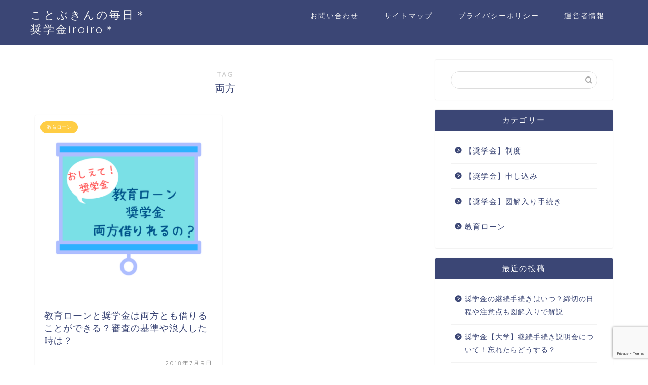

--- FILE ---
content_type: text/html; charset=utf-8
request_url: https://www.google.com/recaptcha/api2/anchor?ar=1&k=6LeZrt0UAAAAAJyF7jiPT9RTHm-fEBAmYxvffq-R&co=aHR0cHM6Ly9rb3RvYnVraW4uY29tOjQ0Mw..&hl=en&v=N67nZn4AqZkNcbeMu4prBgzg&size=invisible&anchor-ms=20000&execute-ms=30000&cb=48hfuulbvk59
body_size: 48751
content:
<!DOCTYPE HTML><html dir="ltr" lang="en"><head><meta http-equiv="Content-Type" content="text/html; charset=UTF-8">
<meta http-equiv="X-UA-Compatible" content="IE=edge">
<title>reCAPTCHA</title>
<style type="text/css">
/* cyrillic-ext */
@font-face {
  font-family: 'Roboto';
  font-style: normal;
  font-weight: 400;
  font-stretch: 100%;
  src: url(//fonts.gstatic.com/s/roboto/v48/KFO7CnqEu92Fr1ME7kSn66aGLdTylUAMa3GUBHMdazTgWw.woff2) format('woff2');
  unicode-range: U+0460-052F, U+1C80-1C8A, U+20B4, U+2DE0-2DFF, U+A640-A69F, U+FE2E-FE2F;
}
/* cyrillic */
@font-face {
  font-family: 'Roboto';
  font-style: normal;
  font-weight: 400;
  font-stretch: 100%;
  src: url(//fonts.gstatic.com/s/roboto/v48/KFO7CnqEu92Fr1ME7kSn66aGLdTylUAMa3iUBHMdazTgWw.woff2) format('woff2');
  unicode-range: U+0301, U+0400-045F, U+0490-0491, U+04B0-04B1, U+2116;
}
/* greek-ext */
@font-face {
  font-family: 'Roboto';
  font-style: normal;
  font-weight: 400;
  font-stretch: 100%;
  src: url(//fonts.gstatic.com/s/roboto/v48/KFO7CnqEu92Fr1ME7kSn66aGLdTylUAMa3CUBHMdazTgWw.woff2) format('woff2');
  unicode-range: U+1F00-1FFF;
}
/* greek */
@font-face {
  font-family: 'Roboto';
  font-style: normal;
  font-weight: 400;
  font-stretch: 100%;
  src: url(//fonts.gstatic.com/s/roboto/v48/KFO7CnqEu92Fr1ME7kSn66aGLdTylUAMa3-UBHMdazTgWw.woff2) format('woff2');
  unicode-range: U+0370-0377, U+037A-037F, U+0384-038A, U+038C, U+038E-03A1, U+03A3-03FF;
}
/* math */
@font-face {
  font-family: 'Roboto';
  font-style: normal;
  font-weight: 400;
  font-stretch: 100%;
  src: url(//fonts.gstatic.com/s/roboto/v48/KFO7CnqEu92Fr1ME7kSn66aGLdTylUAMawCUBHMdazTgWw.woff2) format('woff2');
  unicode-range: U+0302-0303, U+0305, U+0307-0308, U+0310, U+0312, U+0315, U+031A, U+0326-0327, U+032C, U+032F-0330, U+0332-0333, U+0338, U+033A, U+0346, U+034D, U+0391-03A1, U+03A3-03A9, U+03B1-03C9, U+03D1, U+03D5-03D6, U+03F0-03F1, U+03F4-03F5, U+2016-2017, U+2034-2038, U+203C, U+2040, U+2043, U+2047, U+2050, U+2057, U+205F, U+2070-2071, U+2074-208E, U+2090-209C, U+20D0-20DC, U+20E1, U+20E5-20EF, U+2100-2112, U+2114-2115, U+2117-2121, U+2123-214F, U+2190, U+2192, U+2194-21AE, U+21B0-21E5, U+21F1-21F2, U+21F4-2211, U+2213-2214, U+2216-22FF, U+2308-230B, U+2310, U+2319, U+231C-2321, U+2336-237A, U+237C, U+2395, U+239B-23B7, U+23D0, U+23DC-23E1, U+2474-2475, U+25AF, U+25B3, U+25B7, U+25BD, U+25C1, U+25CA, U+25CC, U+25FB, U+266D-266F, U+27C0-27FF, U+2900-2AFF, U+2B0E-2B11, U+2B30-2B4C, U+2BFE, U+3030, U+FF5B, U+FF5D, U+1D400-1D7FF, U+1EE00-1EEFF;
}
/* symbols */
@font-face {
  font-family: 'Roboto';
  font-style: normal;
  font-weight: 400;
  font-stretch: 100%;
  src: url(//fonts.gstatic.com/s/roboto/v48/KFO7CnqEu92Fr1ME7kSn66aGLdTylUAMaxKUBHMdazTgWw.woff2) format('woff2');
  unicode-range: U+0001-000C, U+000E-001F, U+007F-009F, U+20DD-20E0, U+20E2-20E4, U+2150-218F, U+2190, U+2192, U+2194-2199, U+21AF, U+21E6-21F0, U+21F3, U+2218-2219, U+2299, U+22C4-22C6, U+2300-243F, U+2440-244A, U+2460-24FF, U+25A0-27BF, U+2800-28FF, U+2921-2922, U+2981, U+29BF, U+29EB, U+2B00-2BFF, U+4DC0-4DFF, U+FFF9-FFFB, U+10140-1018E, U+10190-1019C, U+101A0, U+101D0-101FD, U+102E0-102FB, U+10E60-10E7E, U+1D2C0-1D2D3, U+1D2E0-1D37F, U+1F000-1F0FF, U+1F100-1F1AD, U+1F1E6-1F1FF, U+1F30D-1F30F, U+1F315, U+1F31C, U+1F31E, U+1F320-1F32C, U+1F336, U+1F378, U+1F37D, U+1F382, U+1F393-1F39F, U+1F3A7-1F3A8, U+1F3AC-1F3AF, U+1F3C2, U+1F3C4-1F3C6, U+1F3CA-1F3CE, U+1F3D4-1F3E0, U+1F3ED, U+1F3F1-1F3F3, U+1F3F5-1F3F7, U+1F408, U+1F415, U+1F41F, U+1F426, U+1F43F, U+1F441-1F442, U+1F444, U+1F446-1F449, U+1F44C-1F44E, U+1F453, U+1F46A, U+1F47D, U+1F4A3, U+1F4B0, U+1F4B3, U+1F4B9, U+1F4BB, U+1F4BF, U+1F4C8-1F4CB, U+1F4D6, U+1F4DA, U+1F4DF, U+1F4E3-1F4E6, U+1F4EA-1F4ED, U+1F4F7, U+1F4F9-1F4FB, U+1F4FD-1F4FE, U+1F503, U+1F507-1F50B, U+1F50D, U+1F512-1F513, U+1F53E-1F54A, U+1F54F-1F5FA, U+1F610, U+1F650-1F67F, U+1F687, U+1F68D, U+1F691, U+1F694, U+1F698, U+1F6AD, U+1F6B2, U+1F6B9-1F6BA, U+1F6BC, U+1F6C6-1F6CF, U+1F6D3-1F6D7, U+1F6E0-1F6EA, U+1F6F0-1F6F3, U+1F6F7-1F6FC, U+1F700-1F7FF, U+1F800-1F80B, U+1F810-1F847, U+1F850-1F859, U+1F860-1F887, U+1F890-1F8AD, U+1F8B0-1F8BB, U+1F8C0-1F8C1, U+1F900-1F90B, U+1F93B, U+1F946, U+1F984, U+1F996, U+1F9E9, U+1FA00-1FA6F, U+1FA70-1FA7C, U+1FA80-1FA89, U+1FA8F-1FAC6, U+1FACE-1FADC, U+1FADF-1FAE9, U+1FAF0-1FAF8, U+1FB00-1FBFF;
}
/* vietnamese */
@font-face {
  font-family: 'Roboto';
  font-style: normal;
  font-weight: 400;
  font-stretch: 100%;
  src: url(//fonts.gstatic.com/s/roboto/v48/KFO7CnqEu92Fr1ME7kSn66aGLdTylUAMa3OUBHMdazTgWw.woff2) format('woff2');
  unicode-range: U+0102-0103, U+0110-0111, U+0128-0129, U+0168-0169, U+01A0-01A1, U+01AF-01B0, U+0300-0301, U+0303-0304, U+0308-0309, U+0323, U+0329, U+1EA0-1EF9, U+20AB;
}
/* latin-ext */
@font-face {
  font-family: 'Roboto';
  font-style: normal;
  font-weight: 400;
  font-stretch: 100%;
  src: url(//fonts.gstatic.com/s/roboto/v48/KFO7CnqEu92Fr1ME7kSn66aGLdTylUAMa3KUBHMdazTgWw.woff2) format('woff2');
  unicode-range: U+0100-02BA, U+02BD-02C5, U+02C7-02CC, U+02CE-02D7, U+02DD-02FF, U+0304, U+0308, U+0329, U+1D00-1DBF, U+1E00-1E9F, U+1EF2-1EFF, U+2020, U+20A0-20AB, U+20AD-20C0, U+2113, U+2C60-2C7F, U+A720-A7FF;
}
/* latin */
@font-face {
  font-family: 'Roboto';
  font-style: normal;
  font-weight: 400;
  font-stretch: 100%;
  src: url(//fonts.gstatic.com/s/roboto/v48/KFO7CnqEu92Fr1ME7kSn66aGLdTylUAMa3yUBHMdazQ.woff2) format('woff2');
  unicode-range: U+0000-00FF, U+0131, U+0152-0153, U+02BB-02BC, U+02C6, U+02DA, U+02DC, U+0304, U+0308, U+0329, U+2000-206F, U+20AC, U+2122, U+2191, U+2193, U+2212, U+2215, U+FEFF, U+FFFD;
}
/* cyrillic-ext */
@font-face {
  font-family: 'Roboto';
  font-style: normal;
  font-weight: 500;
  font-stretch: 100%;
  src: url(//fonts.gstatic.com/s/roboto/v48/KFO7CnqEu92Fr1ME7kSn66aGLdTylUAMa3GUBHMdazTgWw.woff2) format('woff2');
  unicode-range: U+0460-052F, U+1C80-1C8A, U+20B4, U+2DE0-2DFF, U+A640-A69F, U+FE2E-FE2F;
}
/* cyrillic */
@font-face {
  font-family: 'Roboto';
  font-style: normal;
  font-weight: 500;
  font-stretch: 100%;
  src: url(//fonts.gstatic.com/s/roboto/v48/KFO7CnqEu92Fr1ME7kSn66aGLdTylUAMa3iUBHMdazTgWw.woff2) format('woff2');
  unicode-range: U+0301, U+0400-045F, U+0490-0491, U+04B0-04B1, U+2116;
}
/* greek-ext */
@font-face {
  font-family: 'Roboto';
  font-style: normal;
  font-weight: 500;
  font-stretch: 100%;
  src: url(//fonts.gstatic.com/s/roboto/v48/KFO7CnqEu92Fr1ME7kSn66aGLdTylUAMa3CUBHMdazTgWw.woff2) format('woff2');
  unicode-range: U+1F00-1FFF;
}
/* greek */
@font-face {
  font-family: 'Roboto';
  font-style: normal;
  font-weight: 500;
  font-stretch: 100%;
  src: url(//fonts.gstatic.com/s/roboto/v48/KFO7CnqEu92Fr1ME7kSn66aGLdTylUAMa3-UBHMdazTgWw.woff2) format('woff2');
  unicode-range: U+0370-0377, U+037A-037F, U+0384-038A, U+038C, U+038E-03A1, U+03A3-03FF;
}
/* math */
@font-face {
  font-family: 'Roboto';
  font-style: normal;
  font-weight: 500;
  font-stretch: 100%;
  src: url(//fonts.gstatic.com/s/roboto/v48/KFO7CnqEu92Fr1ME7kSn66aGLdTylUAMawCUBHMdazTgWw.woff2) format('woff2');
  unicode-range: U+0302-0303, U+0305, U+0307-0308, U+0310, U+0312, U+0315, U+031A, U+0326-0327, U+032C, U+032F-0330, U+0332-0333, U+0338, U+033A, U+0346, U+034D, U+0391-03A1, U+03A3-03A9, U+03B1-03C9, U+03D1, U+03D5-03D6, U+03F0-03F1, U+03F4-03F5, U+2016-2017, U+2034-2038, U+203C, U+2040, U+2043, U+2047, U+2050, U+2057, U+205F, U+2070-2071, U+2074-208E, U+2090-209C, U+20D0-20DC, U+20E1, U+20E5-20EF, U+2100-2112, U+2114-2115, U+2117-2121, U+2123-214F, U+2190, U+2192, U+2194-21AE, U+21B0-21E5, U+21F1-21F2, U+21F4-2211, U+2213-2214, U+2216-22FF, U+2308-230B, U+2310, U+2319, U+231C-2321, U+2336-237A, U+237C, U+2395, U+239B-23B7, U+23D0, U+23DC-23E1, U+2474-2475, U+25AF, U+25B3, U+25B7, U+25BD, U+25C1, U+25CA, U+25CC, U+25FB, U+266D-266F, U+27C0-27FF, U+2900-2AFF, U+2B0E-2B11, U+2B30-2B4C, U+2BFE, U+3030, U+FF5B, U+FF5D, U+1D400-1D7FF, U+1EE00-1EEFF;
}
/* symbols */
@font-face {
  font-family: 'Roboto';
  font-style: normal;
  font-weight: 500;
  font-stretch: 100%;
  src: url(//fonts.gstatic.com/s/roboto/v48/KFO7CnqEu92Fr1ME7kSn66aGLdTylUAMaxKUBHMdazTgWw.woff2) format('woff2');
  unicode-range: U+0001-000C, U+000E-001F, U+007F-009F, U+20DD-20E0, U+20E2-20E4, U+2150-218F, U+2190, U+2192, U+2194-2199, U+21AF, U+21E6-21F0, U+21F3, U+2218-2219, U+2299, U+22C4-22C6, U+2300-243F, U+2440-244A, U+2460-24FF, U+25A0-27BF, U+2800-28FF, U+2921-2922, U+2981, U+29BF, U+29EB, U+2B00-2BFF, U+4DC0-4DFF, U+FFF9-FFFB, U+10140-1018E, U+10190-1019C, U+101A0, U+101D0-101FD, U+102E0-102FB, U+10E60-10E7E, U+1D2C0-1D2D3, U+1D2E0-1D37F, U+1F000-1F0FF, U+1F100-1F1AD, U+1F1E6-1F1FF, U+1F30D-1F30F, U+1F315, U+1F31C, U+1F31E, U+1F320-1F32C, U+1F336, U+1F378, U+1F37D, U+1F382, U+1F393-1F39F, U+1F3A7-1F3A8, U+1F3AC-1F3AF, U+1F3C2, U+1F3C4-1F3C6, U+1F3CA-1F3CE, U+1F3D4-1F3E0, U+1F3ED, U+1F3F1-1F3F3, U+1F3F5-1F3F7, U+1F408, U+1F415, U+1F41F, U+1F426, U+1F43F, U+1F441-1F442, U+1F444, U+1F446-1F449, U+1F44C-1F44E, U+1F453, U+1F46A, U+1F47D, U+1F4A3, U+1F4B0, U+1F4B3, U+1F4B9, U+1F4BB, U+1F4BF, U+1F4C8-1F4CB, U+1F4D6, U+1F4DA, U+1F4DF, U+1F4E3-1F4E6, U+1F4EA-1F4ED, U+1F4F7, U+1F4F9-1F4FB, U+1F4FD-1F4FE, U+1F503, U+1F507-1F50B, U+1F50D, U+1F512-1F513, U+1F53E-1F54A, U+1F54F-1F5FA, U+1F610, U+1F650-1F67F, U+1F687, U+1F68D, U+1F691, U+1F694, U+1F698, U+1F6AD, U+1F6B2, U+1F6B9-1F6BA, U+1F6BC, U+1F6C6-1F6CF, U+1F6D3-1F6D7, U+1F6E0-1F6EA, U+1F6F0-1F6F3, U+1F6F7-1F6FC, U+1F700-1F7FF, U+1F800-1F80B, U+1F810-1F847, U+1F850-1F859, U+1F860-1F887, U+1F890-1F8AD, U+1F8B0-1F8BB, U+1F8C0-1F8C1, U+1F900-1F90B, U+1F93B, U+1F946, U+1F984, U+1F996, U+1F9E9, U+1FA00-1FA6F, U+1FA70-1FA7C, U+1FA80-1FA89, U+1FA8F-1FAC6, U+1FACE-1FADC, U+1FADF-1FAE9, U+1FAF0-1FAF8, U+1FB00-1FBFF;
}
/* vietnamese */
@font-face {
  font-family: 'Roboto';
  font-style: normal;
  font-weight: 500;
  font-stretch: 100%;
  src: url(//fonts.gstatic.com/s/roboto/v48/KFO7CnqEu92Fr1ME7kSn66aGLdTylUAMa3OUBHMdazTgWw.woff2) format('woff2');
  unicode-range: U+0102-0103, U+0110-0111, U+0128-0129, U+0168-0169, U+01A0-01A1, U+01AF-01B0, U+0300-0301, U+0303-0304, U+0308-0309, U+0323, U+0329, U+1EA0-1EF9, U+20AB;
}
/* latin-ext */
@font-face {
  font-family: 'Roboto';
  font-style: normal;
  font-weight: 500;
  font-stretch: 100%;
  src: url(//fonts.gstatic.com/s/roboto/v48/KFO7CnqEu92Fr1ME7kSn66aGLdTylUAMa3KUBHMdazTgWw.woff2) format('woff2');
  unicode-range: U+0100-02BA, U+02BD-02C5, U+02C7-02CC, U+02CE-02D7, U+02DD-02FF, U+0304, U+0308, U+0329, U+1D00-1DBF, U+1E00-1E9F, U+1EF2-1EFF, U+2020, U+20A0-20AB, U+20AD-20C0, U+2113, U+2C60-2C7F, U+A720-A7FF;
}
/* latin */
@font-face {
  font-family: 'Roboto';
  font-style: normal;
  font-weight: 500;
  font-stretch: 100%;
  src: url(//fonts.gstatic.com/s/roboto/v48/KFO7CnqEu92Fr1ME7kSn66aGLdTylUAMa3yUBHMdazQ.woff2) format('woff2');
  unicode-range: U+0000-00FF, U+0131, U+0152-0153, U+02BB-02BC, U+02C6, U+02DA, U+02DC, U+0304, U+0308, U+0329, U+2000-206F, U+20AC, U+2122, U+2191, U+2193, U+2212, U+2215, U+FEFF, U+FFFD;
}
/* cyrillic-ext */
@font-face {
  font-family: 'Roboto';
  font-style: normal;
  font-weight: 900;
  font-stretch: 100%;
  src: url(//fonts.gstatic.com/s/roboto/v48/KFO7CnqEu92Fr1ME7kSn66aGLdTylUAMa3GUBHMdazTgWw.woff2) format('woff2');
  unicode-range: U+0460-052F, U+1C80-1C8A, U+20B4, U+2DE0-2DFF, U+A640-A69F, U+FE2E-FE2F;
}
/* cyrillic */
@font-face {
  font-family: 'Roboto';
  font-style: normal;
  font-weight: 900;
  font-stretch: 100%;
  src: url(//fonts.gstatic.com/s/roboto/v48/KFO7CnqEu92Fr1ME7kSn66aGLdTylUAMa3iUBHMdazTgWw.woff2) format('woff2');
  unicode-range: U+0301, U+0400-045F, U+0490-0491, U+04B0-04B1, U+2116;
}
/* greek-ext */
@font-face {
  font-family: 'Roboto';
  font-style: normal;
  font-weight: 900;
  font-stretch: 100%;
  src: url(//fonts.gstatic.com/s/roboto/v48/KFO7CnqEu92Fr1ME7kSn66aGLdTylUAMa3CUBHMdazTgWw.woff2) format('woff2');
  unicode-range: U+1F00-1FFF;
}
/* greek */
@font-face {
  font-family: 'Roboto';
  font-style: normal;
  font-weight: 900;
  font-stretch: 100%;
  src: url(//fonts.gstatic.com/s/roboto/v48/KFO7CnqEu92Fr1ME7kSn66aGLdTylUAMa3-UBHMdazTgWw.woff2) format('woff2');
  unicode-range: U+0370-0377, U+037A-037F, U+0384-038A, U+038C, U+038E-03A1, U+03A3-03FF;
}
/* math */
@font-face {
  font-family: 'Roboto';
  font-style: normal;
  font-weight: 900;
  font-stretch: 100%;
  src: url(//fonts.gstatic.com/s/roboto/v48/KFO7CnqEu92Fr1ME7kSn66aGLdTylUAMawCUBHMdazTgWw.woff2) format('woff2');
  unicode-range: U+0302-0303, U+0305, U+0307-0308, U+0310, U+0312, U+0315, U+031A, U+0326-0327, U+032C, U+032F-0330, U+0332-0333, U+0338, U+033A, U+0346, U+034D, U+0391-03A1, U+03A3-03A9, U+03B1-03C9, U+03D1, U+03D5-03D6, U+03F0-03F1, U+03F4-03F5, U+2016-2017, U+2034-2038, U+203C, U+2040, U+2043, U+2047, U+2050, U+2057, U+205F, U+2070-2071, U+2074-208E, U+2090-209C, U+20D0-20DC, U+20E1, U+20E5-20EF, U+2100-2112, U+2114-2115, U+2117-2121, U+2123-214F, U+2190, U+2192, U+2194-21AE, U+21B0-21E5, U+21F1-21F2, U+21F4-2211, U+2213-2214, U+2216-22FF, U+2308-230B, U+2310, U+2319, U+231C-2321, U+2336-237A, U+237C, U+2395, U+239B-23B7, U+23D0, U+23DC-23E1, U+2474-2475, U+25AF, U+25B3, U+25B7, U+25BD, U+25C1, U+25CA, U+25CC, U+25FB, U+266D-266F, U+27C0-27FF, U+2900-2AFF, U+2B0E-2B11, U+2B30-2B4C, U+2BFE, U+3030, U+FF5B, U+FF5D, U+1D400-1D7FF, U+1EE00-1EEFF;
}
/* symbols */
@font-face {
  font-family: 'Roboto';
  font-style: normal;
  font-weight: 900;
  font-stretch: 100%;
  src: url(//fonts.gstatic.com/s/roboto/v48/KFO7CnqEu92Fr1ME7kSn66aGLdTylUAMaxKUBHMdazTgWw.woff2) format('woff2');
  unicode-range: U+0001-000C, U+000E-001F, U+007F-009F, U+20DD-20E0, U+20E2-20E4, U+2150-218F, U+2190, U+2192, U+2194-2199, U+21AF, U+21E6-21F0, U+21F3, U+2218-2219, U+2299, U+22C4-22C6, U+2300-243F, U+2440-244A, U+2460-24FF, U+25A0-27BF, U+2800-28FF, U+2921-2922, U+2981, U+29BF, U+29EB, U+2B00-2BFF, U+4DC0-4DFF, U+FFF9-FFFB, U+10140-1018E, U+10190-1019C, U+101A0, U+101D0-101FD, U+102E0-102FB, U+10E60-10E7E, U+1D2C0-1D2D3, U+1D2E0-1D37F, U+1F000-1F0FF, U+1F100-1F1AD, U+1F1E6-1F1FF, U+1F30D-1F30F, U+1F315, U+1F31C, U+1F31E, U+1F320-1F32C, U+1F336, U+1F378, U+1F37D, U+1F382, U+1F393-1F39F, U+1F3A7-1F3A8, U+1F3AC-1F3AF, U+1F3C2, U+1F3C4-1F3C6, U+1F3CA-1F3CE, U+1F3D4-1F3E0, U+1F3ED, U+1F3F1-1F3F3, U+1F3F5-1F3F7, U+1F408, U+1F415, U+1F41F, U+1F426, U+1F43F, U+1F441-1F442, U+1F444, U+1F446-1F449, U+1F44C-1F44E, U+1F453, U+1F46A, U+1F47D, U+1F4A3, U+1F4B0, U+1F4B3, U+1F4B9, U+1F4BB, U+1F4BF, U+1F4C8-1F4CB, U+1F4D6, U+1F4DA, U+1F4DF, U+1F4E3-1F4E6, U+1F4EA-1F4ED, U+1F4F7, U+1F4F9-1F4FB, U+1F4FD-1F4FE, U+1F503, U+1F507-1F50B, U+1F50D, U+1F512-1F513, U+1F53E-1F54A, U+1F54F-1F5FA, U+1F610, U+1F650-1F67F, U+1F687, U+1F68D, U+1F691, U+1F694, U+1F698, U+1F6AD, U+1F6B2, U+1F6B9-1F6BA, U+1F6BC, U+1F6C6-1F6CF, U+1F6D3-1F6D7, U+1F6E0-1F6EA, U+1F6F0-1F6F3, U+1F6F7-1F6FC, U+1F700-1F7FF, U+1F800-1F80B, U+1F810-1F847, U+1F850-1F859, U+1F860-1F887, U+1F890-1F8AD, U+1F8B0-1F8BB, U+1F8C0-1F8C1, U+1F900-1F90B, U+1F93B, U+1F946, U+1F984, U+1F996, U+1F9E9, U+1FA00-1FA6F, U+1FA70-1FA7C, U+1FA80-1FA89, U+1FA8F-1FAC6, U+1FACE-1FADC, U+1FADF-1FAE9, U+1FAF0-1FAF8, U+1FB00-1FBFF;
}
/* vietnamese */
@font-face {
  font-family: 'Roboto';
  font-style: normal;
  font-weight: 900;
  font-stretch: 100%;
  src: url(//fonts.gstatic.com/s/roboto/v48/KFO7CnqEu92Fr1ME7kSn66aGLdTylUAMa3OUBHMdazTgWw.woff2) format('woff2');
  unicode-range: U+0102-0103, U+0110-0111, U+0128-0129, U+0168-0169, U+01A0-01A1, U+01AF-01B0, U+0300-0301, U+0303-0304, U+0308-0309, U+0323, U+0329, U+1EA0-1EF9, U+20AB;
}
/* latin-ext */
@font-face {
  font-family: 'Roboto';
  font-style: normal;
  font-weight: 900;
  font-stretch: 100%;
  src: url(//fonts.gstatic.com/s/roboto/v48/KFO7CnqEu92Fr1ME7kSn66aGLdTylUAMa3KUBHMdazTgWw.woff2) format('woff2');
  unicode-range: U+0100-02BA, U+02BD-02C5, U+02C7-02CC, U+02CE-02D7, U+02DD-02FF, U+0304, U+0308, U+0329, U+1D00-1DBF, U+1E00-1E9F, U+1EF2-1EFF, U+2020, U+20A0-20AB, U+20AD-20C0, U+2113, U+2C60-2C7F, U+A720-A7FF;
}
/* latin */
@font-face {
  font-family: 'Roboto';
  font-style: normal;
  font-weight: 900;
  font-stretch: 100%;
  src: url(//fonts.gstatic.com/s/roboto/v48/KFO7CnqEu92Fr1ME7kSn66aGLdTylUAMa3yUBHMdazQ.woff2) format('woff2');
  unicode-range: U+0000-00FF, U+0131, U+0152-0153, U+02BB-02BC, U+02C6, U+02DA, U+02DC, U+0304, U+0308, U+0329, U+2000-206F, U+20AC, U+2122, U+2191, U+2193, U+2212, U+2215, U+FEFF, U+FFFD;
}

</style>
<link rel="stylesheet" type="text/css" href="https://www.gstatic.com/recaptcha/releases/N67nZn4AqZkNcbeMu4prBgzg/styles__ltr.css">
<script nonce="OJ1m6RiCeNwUdzhN1d-_aw" type="text/javascript">window['__recaptcha_api'] = 'https://www.google.com/recaptcha/api2/';</script>
<script type="text/javascript" src="https://www.gstatic.com/recaptcha/releases/N67nZn4AqZkNcbeMu4prBgzg/recaptcha__en.js" nonce="OJ1m6RiCeNwUdzhN1d-_aw">
      
    </script></head>
<body><div id="rc-anchor-alert" class="rc-anchor-alert"></div>
<input type="hidden" id="recaptcha-token" value="[base64]">
<script type="text/javascript" nonce="OJ1m6RiCeNwUdzhN1d-_aw">
      recaptcha.anchor.Main.init("[\x22ainput\x22,[\x22bgdata\x22,\x22\x22,\[base64]/[base64]/[base64]/ZyhXLGgpOnEoW04sMjEsbF0sVywwKSxoKSxmYWxzZSxmYWxzZSl9Y2F0Y2goayl7RygzNTgsVyk/[base64]/[base64]/[base64]/[base64]/[base64]/[base64]/[base64]/bmV3IEJbT10oRFswXSk6dz09Mj9uZXcgQltPXShEWzBdLERbMV0pOnc9PTM/bmV3IEJbT10oRFswXSxEWzFdLERbMl0pOnc9PTQ/[base64]/[base64]/[base64]/[base64]/[base64]\\u003d\x22,\[base64]\\u003d\\u003d\x22,\x22ScK6N8KQw65eM2UHw7bCol/[base64]/[base64]/DuG3CrwA6AgBUb8OSw7LClkl2w6gEPlckwphDfE/CmAvCh8OATU9EZsODKcOfwo0CwoLCp8KgdW55w4zCu0Juwo0JJsOFeC4UdgYedcKww4vDvcO5wprCmsOVw7NFwpR6WgXDtMK7UVXCnxV7wqFrfsKpwqjCn8KKw5zDkMO8w7cWwosPw5HDhsKFJ8KZwqLDq1xdSnDCjsOlw4psw5kbwr4Awr/[base64]/CrDXCplwXOXXCl8KhMHtXX3F8w4HDtcOlDsOAw4QGw58FP0lncMK8VsKww6LDh8KHLcKFwpcUwrDDtyPDpcOqw5jDumQLw7c4w6LDtMK8FXwTF8OyGsK+f8O7woFmw78WAznDkE4aTsKlwrsLwoDDpwvCnRLDuSHClsOLwofCrsOUeR8MYcOTw6DDjMO5w4/[base64]/GsOgwpB4w5Msw53DsMKow7QawoDDj8KzR8OEwoFEw4IRE8OSdxjCiV/[base64]/[base64]/DksOuezjDsW3CgzPCsQAaw7vDtlrDrgHCtVjCucKsw5LCpFgKacOWwp/[base64]/[base64]/[base64]/[base64]/DtHN2wp7Dmh42SHsnw7AcworCrMOfdsKbw4PCuMOoWMOjKMOMwqkuw4jCgXViwoh0wo5JPcKWw4jCoMK4S2PCj8O2woRRIsOxwpjCssK/BsKAwqFPZm/DrwMrworDkn7DuMKhM8OiOUYnw6LChSZgwoBhRsKeP03Dp8Ksw6YYwpXDqcK8dsOmw5c4LsKaKcOdw5I9w6t4w6/Cj8OLwoctwrfCjMKpwqzCnsKLC8OWwrdREGcRasKBdSTCkG7DvW/ClcKyeA0fw75fwqgUw6vCtHdywrDCgMO7wow/FcOLwonDhiAuwrJ2QG/CtEY4woFQUh0JBAHDoXxnYmIWwpVJw7IUw7fCgcKmw5/DgErDuDJdw7HCpUNIdkXDgsO2aBkVw6xLQQLDoMOYwojDpUfDhcKBwqsiw4fDpMO8IcKCw6YrwpLCrcOKWsK+MsK4w5zDtz/ChsOPccKHw4FXw4kEOMObwoMuwrQzw4XDpg3DtlzCqQVgf8O7TMKfdsOOw74NTUknOsKeRwHCmwtQDMKBwpFADkE/wpTCtjDDvsKZecKrw5rCsH3CgMOrw6/[base64]/w556woHDlBdDfMOWwpYewrrCvMKpFyDDr8OLw6l/NF/[base64]/SV5gw4wVFV7Cp8KawpliwpcdwpPDn8K+w6M7w5B1w4fDscKcw5DDqU3Dn8K7XhdHOFthwrBWwptCfcOFwr/Dl2YCPE/DqcKKwrthwosgd8Ouwr9teWvDhwBSwqAiwp7ChnPDmyQyw4vDunbCh2LDusO1w4IbHQUpw5hlO8KAfsKUw6zCkFjCgBbCjGzDj8OSw5XDksK6c8KwKcOpw6U1wpUpFHtrYsO3EcOTw443JGBMDAs5P8KsHU9Way/DosKLwp8AwpAXCw/[base64]/w5bCuUvDicOCwqXDjR/CrcKxJ8KgW0JrO13Cj0XCusKXKMOcI8KSbhJOYRg/[base64]/DgMKYVW/DucORwoHCt3kGwpXCnMKGXsO8wq3Cp3cGMhDCn8KKw7zCjsKCGTVLTQwvS8KHw6jCt8KOw5DCtnjDkSHDjMK0w5fDm2U0Y8Kya8Kld1VRRcOYwoc/[base64]/IcO+AsK9w704w4zCiTjDvDsWw5/DliR1w5jChg8pAsOuwqJRwpHDv8Omw7rCgMK0K8O6w7HDmVQBw79ywo1HOsKracKHwoYoE8OvwqZiw4kGVsOWw74eNQnDgsOOwqksw7YsYsKbfMKLw7DCr8KFZR96LwTDsyXCjxDDvsKFYsOYwpbCtcO/GjECHxrCtAQTOid/MMKHw6M1wrEgfWwfCMOxwoEhUcOYwpF3YsOdw54/w5XCiiDCoVoKFsKhw5HCtsK/w5XDrMODw67DsMKcw5DCqsKyw7Njw6pDD8OqbMK4w4NtwrzDr15tJBIyM8O/UjpUT8OQKBrDsmV4eHAEwrvCs8OYw63CiMK7YMOCbMKiWCNyw5slw63Dml48PMKPdUHDrkzCrsKUBG/[base64]/DUYMwqnCsDp0w5zDpmVawrPDt8KULiUBYU8PeBsXwr/Ct8OFwppVw6/DkVDDh8O/CcK7LQrDisKTQMKKwoLCijbDssOxFsKoFFHDuT/Dq8O5EyzCm3nDkMKXV8KWBFQoQnlIIFXDkMKDw4hzwqR9OlBAw7fCncKkwpbDo8Ksw4XCqS4/IcO5DgTDuC5Pw5vDm8OjScOBwqXDiRHDl8KowpReR8OlwoTDrsOlOTkSacOWw4DCvWYNRkFpw4nDrcKTw4oORjPCscKpw7jDpsKtwovCgx4Cw5NMw6DDgg7DlMOBfm9nD0M0w41MXcKhw7VtI2rDtcK9w5rDlno5QsKkYsKxwqZ5w7pXWsKID1/Cmww3IsKTw6R0wq4NZ0xnwoI3YFPCtTrDr8Kcw4NFSMKpa1/DnMOtw4PCnl/CtsOow4PCocOabcOEDnfCgMKKw77CpzkJYGXDpDPDpz3DvMKdT1hzVMKvF8O/DV0XKBosw4VlZj7Ci3JTKnNZKcKKXiHDiMO9wp/DgQkeD8OVaiPCoxvDvsKQI3QDwr5AH0TCnnIdw6rDqj3DrcKRdw7Dt8Ozw4g4Q8OqWsOmP0nClh1TwqHDhBXDvsK3w5nCkcO7Z1d4w4NIw7QXdsKsEcOsw5bDv0NhwqDDi3VvwoPDqlTCrUgDwoM0Z8O3acKTwrsYADPDjyw/FcKfR0TDmsKPw5Bhwp1Yw74Ow5/Di8Kxw6/Cu17DvVtPAcOSYkVRQlTCoz13w6TCiFXCpsOGIEQ+w4sAeFh8w5vDkcONLG/Djk0rYcKyMcK/EcOzcMOaw44rwqLDqn9OHGnCh2TCqSfCm2YVVMKhw5FiOcOfJ0AZwpHDpcKIIlhMLMOGJcKCw5PCjSHCjAQCN39NwpbCo0/Dp0rDv34zLxtIw7fCmUHDssKLwpQuw6RbfV5sw7wSKGFuHsO/w5Ylw6Ujw69HwqLDm8KRw7DDhBbDoz/DmsKgbk1TQ2DChMO8wqrCr2jDnw9SZgrClcO1YcOQw7FlXMKmw4nDqcKmDMKoeMOVwpYTw4New5NGwqjCo2XCgEtQZMKMw58pw7ILOUxOwoM4wojDm8Khw7DDhFJlZcOdw6rCt3ZuwpfDvMOoC8KLTXjChSTDkyPDt8KEXljDo8O5eMOEw5tgUgsCaQ/[base64]/DphM6w7NsSVtsNcOsw5PCk189fcO6wpDCqkROMUvCvRYsZMOXDsO7ST7DiMOGRsK/wp4ywpnDly/DqQZAMiccJV/DhcOaDGnDi8KXH8KNCXReccK/wqhwTcK6w5gbw7XCjjHCr8KnRVvDgjTDr1DDnsKCw7l9PMKQwofDrcKHEMOww4bCiMOFwpVew5LCpcOUJWo/w5LDkiBFYlDDmcOnN8O+dFoSWsKbD8KmY3YLw6gINBfClS7DlV3CscKAHsOPIcKVw4NFcU92w5NCEsOpajAlUQDCqcODw4QSPGN5wql9wr7DtHnDhsO8w5/DgmAVBzErcF8Uw6Zrwp4fw6tcHsKVdMKQdsK9f3QAPw/CgH8GWMOAWToCwqDChSVqwqTDoFjClUnChMOPw6bCocKWZsONVcOsMlfDslrCg8OPw5bCisKEAQ/Ch8OIbsKkw5vDniPDs8OmEcK1Mhd1MxpmVMK9wpfDqUjCo8O6UcO4w4LCg0fDr8Oqwq5mwqkDw7FKMcK1Hn/Dr8O2w6TDksODw5gGwqo+ZSfDtFgbSMKUwrHCtTvCn8OjUcOMesKvw41Tw4vDpCzDiXxzSMKOYcOLGklpPsK1ccOhw4ECNcOIQFHDjcKGw4bDtMK7Q1zDi1EgTsKbK3fDnMOrw7AMwrJNIzUgfcK9eMKFw4XDtMKSw5rCvcKlwozCvkDDq8OhwqJiJGHClE/[base64]/[base64]/[base64]/CncOWUQvCiTw/[base64]/ZB0hYCDDm1nCgMK5CsKewrZOc3UwZcO8w6zCohnDpUdpKsKZw6zCgcO7w73DqsKZDMOew4rDiwXCosO7w7jDimBSPcOIwo8xw4Q5wrsSwosxw6UowrMpHgJoEsKEGsKHw5VWOcKFwqfCr8KEwrTCpMK4B8OuCRrDu8K/cAxda8OWdCLCqcKJYcObWiJHBsKMKX4KwqbDhyEnWMKJwqUww7DCvsKjwqbCl8Kew4fCuQXCvX/DisKSHwJEGQAKw4zCjlLCiFHDtXfCrsKtw6sVwrojw5J+Vm1MVCTCrUYJw6kMw6B4w6/DhG/[base64]/CimjDlMO6aFHCnMOSNEbDiRLDlXAEw5HDjQ8kw54gw67Ch1gzwpshbMKWCsKTwoLDozgDw6bCkcOOZ8OewrFuw6IewqvCoyUDEXjClU/[base64]/CssKGwqZNRBcJw4nDq0Uew5wcNwfCn8OTw6/ChjB8w404w4LCknPDo149wrjDtWzDgcKmw7JHFMKwwr3CmX3DkWXClMKow6FwDF0jw41ewow5ecK4HMOPwpLDsgzCnGvCg8KKSSV2fsKCwqvCvMOIwp/[base64]/[base64]/wqfCo8OgwrgyN8OkwrZQYW3DmMO/[base64]/DiMOvBMKvwpDDggPDvMKgwpzDiXR7F8K+CMKcw5jDhXHDisO4QsOEw7TDk8KZBFMCwonCjnjCrw/Cq3M+RsO/VyhoM8K3woTCh8KuXhvCrgbDv3fCrcKQwqZcwq8QRcOGw7rDjsOZw5w1wqBOEsOSFXVmwqUHa0HDj8OwdsO9w5XCuiQVAirDoSfDicKow7XCkMOHw7bDtgNxw7jDkxnCq8Omw7dPwr7CkQEXCcKRPsKaw5/CjsOZMhPDq2F4w4rCm8O2w7RQw6TDqirCksOqcnQQLFRdcD0fBMKgw5bCqwJnbMO4w5sQKMKxRnPChcKbwqvCu8ONwrBmHFkkAX8IaRQueMK+w4QGLCPCjsOTKcOKw7kbVEzDlS/Ct0bCn8OrwqTDmF98AUtaw4FnAGvDoytfw5o4EcK8w4HDo2bCgMOhw5dXwrLCm8K5bMKXPBfChMO6wo7DjcOqXcKNw5/DhMKFwoArwpwBw6gywpHCncOIwoofwqLDn8K+w7rDhAl/HsOkWMO/H2HDgkoPw4jCoSYdw6jDr3dlwpgbw4PCkAbDpzoACMKSwq95OsOsX8OhHcKIw6sVw5nCsUrCmMOHHGgyOgPDtG/CnQhRwqxaacOjAWJmdMOfwprCgCR8wr9qwqTCuCdmw4LDn1ALVB/ClMO4wpIaYsKBwp7DncKZw6tJJ2vCtVEbJy8wPcOackh+UQfDsMOFZ2B9eAhhw6PCj8OJwpnCuMOJclEWAMK2w48GwpgVw5TDt8KHFA/Cvz18RsKHfDzCicOCBivDuMOdDMKYw492wp7Dsz3DkgjCmTbDnSDCtxrDjMKMMEI/w6dywrMeHMKmQ8K0FRtEJD7CjQTDpTTDpC3DqUnDiMKqw4IAwrnCscOtCVzDvRTDj8KuIgzCt2PDs8K/[base64]/[base64]/DjsOBw4gAVQbDk8OWW8KIw6hfMcOYw6TDrcOow4HCtsOlNsKUwoXDmMKjbwQVZB9RGEEHwq4dZwVzGF1zDsKYEcKQRWrDpcOqIx1vw5fDsB7CksKpNsKHIcOlwrvCq0sYVjJkw4pTBMKuw7QMR8O/w5PDjnbCnAE2w5DDtElxw7BiKFBOw6bCn8O4F0jDjMKcG8OJc8KrN8OowrrCjT7DusKDGsO8BEfDqS7CpMOUw6fCgSJDeMOwwrxeFXN9f2rClkwCasO/w4xrwoQZS13Cl37CnWg6wrFpw53DnMOBwqDCu8O/BgR9wo1dWsKaexI/DgbClWBJMzt1wr1uRWFgBWxmZEYUGzIWw4UxCl/DscORVMOpworDhw/DucOyG8ONVEpVwo/Dt8KiRCAvwrAGaMKbw5/Ctw3DkcKqKwvCkMOIw5vDrcO8w4Y5wpnChcOATUU5w7nCuHTCsj7CpGsrSDkTVRsZwqXCmsOgw7gQw7fCjcK6bVrDu8KWRg7Chk/DhyzCozNSw7k8w5rCvA8ww7jChjZzFA/CihMQQ2vDthQpw73CkcOrMMOVw4zCn8OiLsO2CMORw6N3w6tZwq/DgBDCgRcNwqbCowdjwpDCiibDpcOGG8O+QlVxBMOoAGYBwp3CmsOnw7tBacKtWkTCvhbDvA7ClMK6OwlYc8OSw4HCqjLCpsOjwoXDnmFRenHClsOlw4vCmcO1wrzChBRewoXDvcOqwqtRw5kGw50jN3oPw73DlMKpKQHCk8O8dS/Do0fDgsKpF2pxwqEuwqJEwo1Owo3DmhgBw68sF8Odw5YCwpXCjg9dQ8O2wpjCuMOqBcOhK1dWKC9FVyTDjMOpBMOHPsOMw5EXXMOWXsO9XcKsMMKjw5fCpjfDvEN5TQjCtcKebDPDgMOIw6jCgsObAA/DgMO0dHBdRFfDkWRdwo3CisKtaMO4XcOdw7vDjAfCgXIEw6TDosKxARXDokYEQBjClxsgDiV6ZHjChTQIwpYNwqEhThdSwotkPsO2W8KLMsOYwp/[base64]/CjTZcAMOhwq41VMO5wpoCwrTCiMK+EjnCicKnR0PCs3Yfw6M9YsKwYsOCRMKAwqI2w7bCsx5fw50nwppdw4B5w59wcMK4Zn1ew7s/wqBUB3XClcKyw7vDnBQ5w4sXW8OAw6rCusK0VGsvw4XDrmDDkyTDqMKvOC4AwrPDsHc4wrjDtiBzaRHDqMOXwoJIwozCicOcw4chw5E8XcO1w77CjBHCnMOGwrfDvcOEwrsbwpAKLznCgTVBwpZIw69BPwfCsSg5LsO1ajBoTgvDhcOWwrDDvi/DqcOdw7lVR8O3KsKpwqAvw5/DvMKFYsK5w609w504w6kaaWLDkXx3wrYTwowCwrHCqsK7NsOqwq/ClREdw4BmcsK4YgjCqExSw40LCn1rw5vCrFVydMKHZMKIZMKhCMOWcm7CgFfCnsOuOsOXPAvChC/[base64]/[base64]/DqMKowqzDrjrCiWd+GDc/wqDDlsOLw6pBd1QLVxfDjCVEGsKyw5hiw6PDncKHw5nDpMO/[base64]/[base64]/CgDs/GsOwGi1nwpvCg8OwFHjCncKZw5dvJcK9QsOrwpVrw5Y8UMOkw5pAFy54MhotZgLCvsKqEMOfAXvDh8OxKsK/ZSEwwpzDuMKHXMOid1DDs8OpwoJhFsK9w7cgw5k/fmdPLcOmU1/[base64]/CoFPDpWISAsKUR0vCqWkrwq4aDEDDlgfCqmTCjnnDhsO/w7XDhsOMwq/CpCfDinDDi8ORwopsPcKyw78sw6jCtxIRwoJJJRrDlXLDvcKjwqoDDX/CjwvDmcKrYE/[base64]/HcOdMCdLbghxLn52a8KdRsKfwoXDgcKTwpwRwonCrcOFw5MmQcOQT8KUa8O9w4l5w6PCisKgwpTDlsOOwocaA23CrHTCi8O/TiTDpcOkw5PDnh3DjETCgsKvwqJXO8O9dMOzw4bDhQbDlAt7wq/[base64]/Cu8Oww5TDjsOHwpPDqn/[base64]/Dm2diw4DDsk5+w5rCl8KyUF1hwr/CpcKQw7UWw6snw5xYT8OfwoDCsC/DrHXCiVNnw4rDu07Dh8Klwpw+woEbcsKjw6HDicOhw4Z2w6UIw7DDpjnCpAVSdj/CssObw7/Cm8OBB8O/w6DDsmPDlMOxdsKEG3E9wpTCrMOWPUoybsKSVzQYwqoQwqsHwp4fccO7FWPDtcKPw7kIasKkaxFQw60qwoXChzlKRcOSJmbCi8K7GnTCnsOQEjdPwpVIw6I4U8KWw6rDosODFMOcVQcHw67CmcO1w6wPcsKkwr09w4PDjBF5esO/dSnDqsO3diLDtEXCk0nCmcOqwrHCi8KjLgXDk8OtLQNGw4gyMmcow782Fn3CmSfDv2YZNMOWasKjw4XDt37DmsO9w7jDi17DvlHDsm7CisKvw4pAwrMFR2o3JMKZwq/[base64]/CuS9swoIvLTg0PFVHw4sZcsKPwpTDtmHCk8OzSkLDvTLCuyvCoVRwSmU9Zxk/[base64]/Ct8KUw5QkIXd+wrskw7J7NcOLN8OuwqkkJWs+fGjCr8OuHMKTYcKCHsKnw7Uiwq5Wwp/CkMK/wq8hPmvCkMKzw5YyPHDDh8Oow6DDk8OfwrNlwp1jaU3DuCXCombCuMOdw5bDmDxZdcK5wr/[base64]/wo/CocO2wr1zwrlGa2PDssK8On4gwrTDjFfCthrDrQhsLSNBwpbCplQ8CHzDv2DDtcOpSht9w65fMwQjVsOYRMOIDgTCoHfDuMKrw7ctwrpyT3JMwr8iw6TCsCPCo0EdQMOoCWZiw4JCc8OaEsOnw4rDqwUTwo8Sw57Co2DDj2fDpMOaal/CiXfDskRNw510aw3DjsOMw48GEsKWw6XCkFPCnmjCricpdcKKesOPScOpPH1wAUgTw6EUwrfCt1A9GMKPwrnDkMO/w4cLVMOWH8Kxw4IqwokyLsKPwoLDgyjDqWfDt8KFRFTDq8KTCsOgwqfCuGRHEnPDlQvDuMOjw4B9NMO7LsKpw6BvwpoMYEzDrcKjDMKdE1xew4DDkwhmw7BRel3CriNVw6V6wrhbw5gUTTTCog3Cq8Oyw6HCl8ONw7/CpUXChMO1w48dw5B9w49xesK6f8KUY8KSbyDCicOKw6PDqg/CqsKjwooFw6bCk13DtsK4wqPDtcOYwqTCmsOvVcKTGsOyekMzwp8Nw58oKlLCjlnCv0HCvMOtw4pfP8ODU3tJw5MWK8KRPjcKw53Dm8Oaw6fCh8KZwocMQ8OswqDDjgTDhcOacsO2GRvClsO6VjzCg8Ksw6lAwpPCvsOdwr5UNhjCu8KATBkYw5jCihJuw6/DvzlBW18mw41TwohsTMOUCzPCoWDDm8O1wrnCjwFHw5jDgMKIw5rCmsO5fsK7eTDCjMOQwrDCgsOdw5RowpbCngE8dxJow6bDg8OhKSERS8KUwr5qZUzDsMOjDWLDsENKw6Iywoh9woBuFgcAw67DqMKjf2fDsBQ8wo/DrBdVfsKKw7jCoMKBw7p+w6NSYsOZJFfCsT7DkGsEDMKPwoEow6rDvDZAw4ZjFMKrw5bDpMKsVyHCplVBwozCuGlMwq04dlTDiB7CscK0woPCk0DCiB/[base64]/CksO7w7kWwp/DhsOlf2wvw4dCwp1TUMKhI3jCik7CsMKZVVcIPVbDj8KfVDHCq2k7w4knw6gxPRV1HEDCvMKrXEPCvcKmRcK7NsOew7d8KsKif1hAw7/Dq1PCjTEMw51MeChyw6VOwqfDolDDtxA1BA9bw4PDvcKrw4Edwp4cE8KHw6Aqwp7CsMK1w67DhDrCgcONw4rDtRFQKG7DrsOsw5d/L8O9w4R1wrDCnSoAw7sOe1dvaMO4wrRIw5DCusK/w5NGV8KrP8OZWcKjIH5jw70OwoXCuMOQw7vCs2bClEMiRGUtwoDCuU8Xw617NcKawohaSMOMOzNceUN0bsOjwpfCsBIjHsK7wrQiSsOwCcKzwp7DvVxxw7TCisKTw5B3w48KBsOPw4nCvFfCpsKtwpvDtMOecMK3fA/DgSXCrj3Dr8KFwr/Cp8Kgw59YwoYzw4rDtgrClMO7wqvCmXLDgcK7A2YHwoMJw6o7UsKRwpoXecKYw4jDjyTDnl/[base64]/[base64]/[base64]/CmXtxD8OZw63CjsOQw6nDtcKmw5psw5lWwpxAw6Yuw67CkkBIwopGKhrCk8O2esKywr1Vw5bDkBp7w6JNw4nCtkfDixbCrsKvwqxiDsOLOcKTHifDrsKyXsKvw5lBwp/Ct1VGwrIAJEnDnxFcw6xUMEhbShjCg8K9w6TCusOtRAFxwqTChHVvRMO1FjNaw6F+w5bCiUjCpBvDp3/CsMOxwpkkwq1WwrPCpMK4QsOwXBrCosKBwpZQwp9twqJEwrh/w5YxwoAbwoQiLFpCw6c+J2k/dQrCgjkfw5rDkcK/w4LCnMKVS8OZEMOJw65LwqRkdXXCkQkUN39fwovDuVUOw6HDk8KRw6UzV31mwpHCqsOjbV7CncK4KcKzLijDikILYRbDocOqZ2dOeMKbHkbDgcKSKMKjVQzDrGg6w4vDqcOmEcKJwrLDiQjDtsKIQFLDn0FCwqRNwoF4w5gFb8KIWG9SX2UZw6IYdS/[base64]/CsWDDkMKHMTtNw7nChHJ3wrvCpTVWYnzDpQrCqTLCjcO/woDDp8OEd0XDqg/DvMOIHiwTw5TCny4Gwrsja8KrMMOpGEh7wp0ccsKwJFE3wo4MwpLDhcK2OsOmYgfCvhPDjW7DsHbDucOrw6/[base64]/UHJrHCDCjMK6w7vDjsKHwrzDjxB/GiNmSxXCvsKsS8OmZ8KXw7/[base64]/Cp8Ohwo1fwp8GS0bCpsOpIWw2wrTDrMOMbiovAcKQMXHChHwww6gfFMOCwqsUwrdVYGFgDBwkw4sKKsKLw7XDpzhPSDvCncKvc0XCpMOaw5BAIR9SEkrDhXfClMKLw4/Dp8KpEcOpw6wUw7rCs8KzK8OONMOOAUZww5l7AMOlwr5Ww6vCiF/CusKmNcK/wrTCmHrDlFrCvcKNSGdIwqA6Wz/DsHrCgBjCg8K+UndmwqfDk13Dr8KDw7jDnMOKHCQJK8OUwpfChBHDisKKMlRfw78dwrDDo3bDmD1LDMOPw7bCrsOjHkXDusKcRxfDrMOOTgXCtcOEQ3LCsmQzKsKCRMOcwr3Cg8KMwobCsmrDmMKHw510WsOiwqsuwpXCiFzCtXHCnsKZRFLDozTCmsKqBnTDgsOGw6/CnF9MA8OmXgrClcKVS8OMJ8KBw6stw4VpwprCkcKiwpzCsMKVwp9+wpfClsOrw67DqlfDv1VKJSUIQzNYw5ZwI8OjwodawpvDkz4hU2zCkX4nw6cXwrtMw4bDuSzCpl8cwr3CsW4wwq7DgyLDt0VjwrBEw4o+w6k1RG/[base64]/DvsOOwoVuAQfCpjl/WjkqwpjDncKcKMOZwpPCrD90wpIIHz/DlcO4WsOsEcKDTMK2w5XCgkVEw6LCrsKUwrFOwo/Cp2fDkcKzbcOLw6V0wqvDiC3Cm19dSBDCm8K5w59PUmLCjmXDi8O7S0fDrCJHFBjDiwrDhsOiw40/[base64]/Dm8K8IkzDusKJw7XCmn3DisKXwroTN8KQw416fCHDh8KYwpjDiSTCuC3DisO7D3rCn8O7B3bDvcKYw7I4wpzCoxpZwqbCrEXDhTbDhMOMw43ClE4qw5vCuMKVwrXDuy/DoMO0wrLDnMKIKcKcJFEaGcOEGHFbNQEcw4Fgwp7DpR3CnnrDh8OWFyTDkRrCj8KYNcKjwpfCncOow5wOw4/DjEbCpH8pFTo9w7fDtEPDksK4w7XDrcKQdsOQwqQbMgwRwoIWEBhRKAsKPcOOYE7Cp8K5RlchwpUTw5bDoMKuU8K/dzPCiSpXw74KLS7CiU8bfsO2wo/DlE/CtlJnfMOXURc1wqvDlX9Gw7s3UMK8worCqsOGAcO5w6PCt1LDkW5/w7tFw47Dk8Opwp1JH8Kew7TDpMKMw4AYPcKzSMObGEbCshXDt8KawrpDTcOWFcKZw5sxN8Kow7XCikUEwrjDij/DrS40MRl4wr43QMKXw5/DvnzDvMO7w5XDlg1fHsORe8OgSlrDv2DCi0A6GHrDslF5EMOAAxTCu8ORwp1JSgzCj2rDqxjDisKvQ8KCJ8OWw53Dv8Okw7t2A2I2wpTCt8OtdcO9BAR6w4pCw5/CihEew67DgMKiwq/ClMO1w7M6XVgtP8OsXsOjw5bCjcOWDTDDhMOTw7ABUMOawrYBw7giwozCqsOXKMKuLGBpfcKnahvCtMOCLGF9wrUWwr1sXcOPXcKrPxVTw6Ejw6zCicKtPC7DmcOtwrnDpn8WGMONf3IzEcOKCBjCncO/[base64]/[base64]/ClAHDlx7CrCLCu8OYw5PCrsOaM8KAw4NqNMKuw5RKwrs1fcOzLXLCpRw6w53DhcK4w7HCrFbCrQ3CgDRAM8OsOcKZCAPDl8O7w6RDw5kMCBjCgSbCrMKIwrbCmMKEwqLDgcKSwrHCmm/ClD8OdiLCvi9Mw6zDiMO2LVExDS5uw4rCq8Onw7g9X8OFUMOpDkUrwoHDt8O3wr/CkMKkSjnCh8Kxw4orw4XCsj8WLsKDw6pCBgPDv8OKQ8OnBHvCrkkiF25kacKBY8Kvw6YoNcOVwovCsQFgw4zCrMO+wqPDmsKmw6bCncKzQMKhTsORw4J6ccKRw6VjQMOMw4fCpMO3eMOpwq5DO8KOwp48wr/[base64]/[base64]/CsExWw4DDqcKcwpXCnMKUwrdzwoAOwoDDg8KWw6HDqsKFHMKgfR/[base64]/w7XCj8OlOBZqDMOuHzjCkE7Djh5CN2g7wpZow5nDmCjDlHPCikpfwqHCjk/DpTdewp8DwrPCvgnDrMOnw6U5URMdAMKfw5DCosKSw6vDjMO4wqLCtn0jScOqw7tlw6zDrMK6NEhHwqLDh2IIScKRwqXCnMOoJcOhwq4dN8O9IsKrdktZw40gIMODw4DCtSfCqsOOBhhUdHg9w5fChhx9w7XDqhQSf8OnwohAVMOjw7zDpG/Cj8OnwqHDvGN3CyXCtMOhbgLClmB3emHCnMO7wo3Dh8OwwpzCpynCh8K/KxvCt8KswpoNw4vDu2Npw40xHsK4IsOnwrPDv8KCTkJnw4bDvAgULSNdZsKQw6poasOHwoPCp07Dpz9vdMOSNjPCoMOTw4/[base64]/DkBfDkk4fMsKxw60/TcKawoMdw5PDrMOvGV/[base64]/Crh1Zwo/Cr8KgKcOEwoIjwot6wpIMwpVbwrXCh1PDuH3DlxLDul/DtUhsGcO7UsKWc3vDsz/Dvi4jLcK6wpTCg8K8w5YNcsOBL8KWwqDCusKaHlHDksOlw6EtwpdZw5/CsMOOXE/CiMO4MMOaw4nChsK9wowIw6wePHbDvMKkdQvCnRfCrBVoSmgvZsKKw4TDt3wSFgjCvMKAJ8O8BsOjLmcIb0wcNC/CszfClMKKw5DCk8KywpRmw7XDkhTCphvCpz7CrsONwpvCpMO9wqMow40EPxN9RXh3w5jDvm/DvxDCjRzDusKrGiBucld1woknwoxaTsKkw7J/bFjCicK+wo3CjsKtcMOXS8K0w7DDkcKUw4fDkBfCvcOow5HChcKwDjVqwrLCisKuwpHCg3Y7wqvDlcKFwoPClTMCwr4EecO4DGDCvsKRwoI6HsK0eEDDm3B5LE15esKRwoBDLVHDtGjCmCBDPlN8UR/DrsOVwq/Cp1zCmSEUSw8hwqIlSiwKwqzCgcKtwp1ew6pRw5bDicO+wokhw4ASwozDpjnCkiTCpcKowqjDnD/[base64]/[base64]/DlDR/w4PCikbDisOfOmrCiiLDvE/CiBEWVsK4YlLCrBtuwpE1w6N9wq/CtXw5w5x2wpPDqMK1wpZbwqfDo8KYEBdMesO0c8OLRcKXwrHCugnCnCzClXhPwobCokrChHQQQsOWw4fCvcK6w4DCn8O+w63CkMOqM8KrwrrDkFfDhw7DlcOWZ8KhGcKDPyhFwqLDiE/DiMOlDsO/QsKBOw0BEsOWAMOPfBHDnyZzQMKsw7XCoMKvw6bCs10Rw4UGw6sjw5ZGwr7ChRrDuzMSw43DvQTCmcOVWRw5wp5Hw6gDwptSHcKgwrkOH8K0wovCk8KIWsKpTQUAw6jCvsKHfxduEizDu8Ktw77DnT7DixPDrsKYeg/CjMOGw6bCkVE/c8OCw7MBTX1OZcK+w4TDlUzDm3kOwqlGZ8KHbytDwr3CocOaSXUOQAvDscKMLnjCi3DCo8Keb8OcRGQ6wptHWcKMwrDChjJgBMOrN8KzA1nCvsO6w4pKw4jDn1vDncKEwq87cy4cwpPDo8K1wr8zw4ZoOsKKejhvw57DgsK0JmfDnjDCuAoGZ8KQw4FKMsK/RUZWwo7Dijo2F8K9ecO/w6TDn8O2MMOtwqrDvnvDv8OfGHVbazkzCWjDpwHCtMK0MMKZWcOuXkDCrGkGalciOsOxwqkTw6rCsVU8KG53NsOewo1aBUV7UzBAw6tXwoQLCGJVLsKOw4NPwo1qXWdABEsaBkPCr8KRE1UXw7XCiMKQLsOELn7DmQvCjwkYbyzCucKfGMK5UsOCwq/DsWbDiApew4TDsw3CncK6wqsmfcObw7BAwolpwqfDiMOHw6bDisKdF8O3LxctCMKKLVgGfcO9w5zDojTCscO3wpvCgMOiCzrCtzAXXsOjOTjCl8O/HsKRQXvCocOVWsOCWsOawrzDugMAw5IuwqjDscO5wpItQwTDmcOow7EoDDVLw5pqTsOPPBXDqcOWYkBtw6HDvFIOGsOwYXTDucOrwpbCjhnCvxfCncK5w7HDvUwBRsOrGk7CrzfDhcOuwowrw6rDvsKIw6s6LGnCnxU8wp1dNsObVCosQ8KKw7hcR8Ovw6LDtMKROU/CusKyw6zCoD7DpcKGw5XCncKUw581wq5eaRtowqjCi1Z1UMK8wr7Di8KtccK7w5zDrMKkw5RqaFo4TMKDI8OFw54NLMKVYsOJJsKrw6rDimrDmy7CuMK8wqfCqMKTwqJkUsOXwo/DlAQRATnCpxA5w74/wr0mwprDk0PCssOcw7PDo1JXw7vDvcO2IX3CrMOyw4h8wpLCjjB6w7tiwpMlw7RfwozDpcO+esK1w780w4gEAsKaD8KFZjvChCXDmcOeesO7LcKpw4EOw7hRSsK4wqU7wqIPw5QLLcODwqzCuMOeBAktw5cdwoTDosOxPsOzw5nCn8KWwr9ow7zDl8Kkw4LDv8O1GiY/[base64]/DsK8BTPCusOxwqJNwqfDgH/ClQ1Qw5YkLQTDpcOHG8OLw5TDgiZ6WXZgScKCJcKsAkDDrsOjM8OUwpdjZ8Khw41IeMKgw5sURUnDocOaw6PCrcOvw5h+UwsWwozDhV4sTH/Cuzgjwptsw6DDh3d7wo8lETx/w74LwpLDvcKcw53DhzJOwpw5U8Kow7c6XMKKwprCpMOoRcK7w6QjfEgNw7LDlsOkdQ7DrcKHw6xvw5vDvXIWwrFLTcK/wo7CpsKhAMKAF2zCrDFHQHDCusKkDDjDgHHDuMOgwo/DksOtw6A3Qj7Di0XDp0UVwotmUsKbJ8KkBkzDm8Kiwp4YwophbUfCg3XCosKuNyRvAS4MBmrDi8KgwqApw5LCrsK5wqQMAyInMXxLX8OzMw\\u003d\\u003d\x22],null,[\x22conf\x22,null,\x226LeZrt0UAAAAAJyF7jiPT9RTHm-fEBAmYxvffq-R\x22,0,null,null,null,1,[21,125,63,73,95,87,41,43,42,83,102,105,109,121],[7059694,841],0,null,null,null,null,0,null,0,null,700,1,null,0,\[base64]/76lBhn6iwkZoQoZnOKMAhnM8xEZ\x22,0,0,null,null,1,null,0,0,null,null,null,0],\x22https://kotobukin.com:443\x22,null,[3,1,1],null,null,null,1,3600,[\x22https://www.google.com/intl/en/policies/privacy/\x22,\x22https://www.google.com/intl/en/policies/terms/\x22],\x22zaOfPyFCdxHoHQjVni14+09Nqs3nShmkGD+q4XIJcNw\\u003d\x22,1,0,null,1,1769958713849,0,0,[200,140,255,166,54],null,[245],\x22RC-ljDofmj3Pkt16A\x22,null,null,null,null,null,\x220dAFcWeA4huXG_mq-ViRV4DQpm7hfP49Ugr9F0d_B9yLm7WXTHojjWUbkMtoeP6E5EnCUkNb1ECDl-wgiNNUQGYIpf9MtoUoP8Ag\x22,1770041513995]");
    </script></body></html>